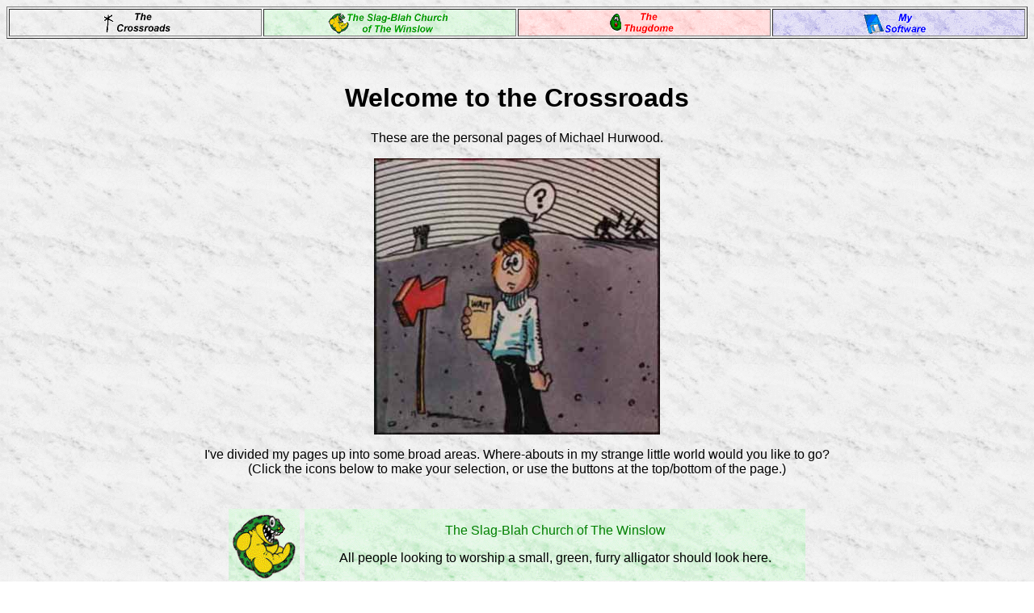

--- FILE ---
content_type: text/html
request_url: http://thugdome.com/
body_size: 5534
content:
<html><head><meta name="Author" content="Michael Hurwood"><meta name="KeyWords" content="Michael Hurwood,Hurwood,Phil Foglio,Foglio,KLF,Winslow,Thug,Thugdome,Slag-Blah Church,Slag,Blah"><meta name="Description" content="My personal homepages, with The Slag-Blah Church of the Winslow, my software to download, and information about me and my hobbies."><meta name="ProgId" content="FrontPage.Editor.Document"><title>The Crossroads</title><link rel="stylesheet" type="text/css" href="style.css">
<meta name="GENERATOR" content="Microsoft FrontPage 6.0"><meta content="none, default" name="Microsoft Border">
</head><body background="images/bg_white.png"><!--msnavigation--><msnavigation border="0" cellpadding="0" cellspacing="0" width="100%"><tr><td>
<table border="1" width="100%">
	<tr>
		<td width="25%" align="center" background="images/bg_white.png">
		<a href="index.html" target="_self">
		<img border="0" src="images/btn_crossroads.png" width="155" height="30"></a></td>
		<td width="25%" align="center" background="images/bg_green.png">
		<a href="slagblah.html" target="_self">
		<img border="0" src="images/btn_church.png" width="155" height="30"></a></td>
		<td width="25%" align="center" background="images/bg_red.png">
		<a href="thugdome.html" target="_self">
		<img border="0" src="images/btn_thugdome.png" width="155" height="30"></a></td>
		<td width="25%" align="center" background="images/bg_blue.png">
		<a href="software.html" target="_self">
		<img border="0" src="images/btn_software.png" width="155" height="30"></a></td>
	</tr>
</table>
<p>&nbsp;</p>

</td></tr><!--msnavigation--></table><!--msnavigation--><msnavigation dir="ltr" border="0" cellpadding="0" cellspacing="0" width="100%"><tr><!--msnavigation--><msnavigation valign="top"><h1 align="center">Welcome to the Crossroads</h1><p align="center">These are the personal pages of Michael Hurwood.<p align="center"><img border="0" src="images/foglio/crossroads.jpg" alt="Art Copyright � Phil Foglio" width="354" height="342"><p align="center">I've divided my pages up into some broad areas. Where-abouts in my strange little world would you like to go?<br>
(Click the icons below to make your selection, or use the buttons at the top/bottom of the page.)<p align="center">&nbsp;<table border="0" cellspacing="6" height="261"> <tr> <td align="center" background="images/bg_green.png" height="87"><a href="slagblah.html"><img border="0" src="images/foglio/winslow.png" width="86" height="87"></a></td> <td align="center" background="images/bg_green.png" height="87"><p align="center"><font color="#008000">The Slag-Blah Church of The Winslow</font></p><p align="center">All people looking to worship a small, green, furry alligator should look here.</td> </tr><center> <tr> <td align="center" background="images/bg_red.png" height="87"><a href="thugdome.html"><img border="0" src="images/anim_grongo.gif" width="40" height="57"></a></td> <td align="center" background="images/bg_red.png" height="87"><p align="center"><font color="#FF0000">The Thugdome</font></p><p align="center">If you want to find out stuff about me, go here.</td> </tr> <tr> <td align="center" height="87" background="images/bg_blue.png"><a href="software.html"><img border="0" src="images/floppy.png" width="75" height="75"></a></td> <td align="center" height="87" background="images/bg_blue.png"><p align="center"><font color="#0000FF">Software</font></p><p align="center">I've written a few bits of software and released them on the WWW. Check them out here.</td> </tr></table><p align="center">If you get stuck finding what you're after, then visit the <a href="site_map.html">Site Map/Index</a>.<p align="center"><font size="2">PNG used where possible.<br><a href="http://www.libpng.org"><img border="0" src="images/btn_pngnow.png" width="98" height="31"></a></font><!--msnavigation--></td></tr><!--msnavigation--></table><!--msnavigation--><msnavigation border="0" cellpadding="0" cellspacing="0" width="100%"><tr><td>
<p><br>
</p>
<table border="1" width="100%">
	<tr>
		<td width="25%" align="center" background="images/bg_white.png">
		<a href="index.html" target="_self">
		<img border="0" src="images/btn_crossroads.png" width="155" height="30"></a></td>
		<td width="25%" align="center" background="images/bg_green.png">
		<a href="slagblah.html" target="_self">
		<img border="0" src="images/btn_church.png" width="155" height="30"></a></td>
		<td width="25%" align="center" background="images/bg_red.png">
		<a href="thugdome.html" target="_self">
		<img border="0" src="images/btn_thugdome.png" width="155" height="30"></a></td>
		<td width="25%" align="center" background="images/bg_blue.png">
		<a href="software.html" target="_self">
		<img border="0" src="images/btn_software.png" width="155" height="30"></a></td>
	</tr>
</table>
<table border="0" width="100%">
	<tr>
		<td>
		<p align="center"><font size="1"><br>
		This page is Copyright &copy; 2001-2007, by Michael Hurwood. Last updated:13-Sep-2007<br>
		<i>Winslow</i> and most other images are Copyright &copy; by
		<a href="http://www.studiofoglio.com">Phil Foglio</a>, and are used 
		without permission.<br>
		Other cover art Copyright &copy; by their respective publishers. The rest are 
		my own, or AFAIK in the public domain.<br>
		Got a problem viewing this page? <a href="viewing_problems.html">
		Click here.</a> Totally lost? <a href="site_map.html">Click here.</a></font></td>
	</tr>
</table>

</td></tr><!--msnavigation--></table></body>

--- FILE ---
content_type: text/css
request_url: http://thugdome.com/style.css
body_size: 56
content:
body         { font-family: Arial,Helvetica,sans-serif;}